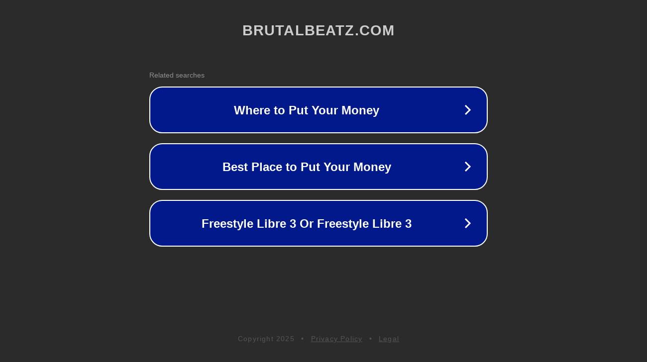

--- FILE ---
content_type: text/html; charset=utf-8
request_url: https://www.brutalbeatz.com/estilo-etiqueta/blanco-verde/
body_size: 1098
content:
<!doctype html>
<html data-adblockkey="MFwwDQYJKoZIhvcNAQEBBQADSwAwSAJBANDrp2lz7AOmADaN8tA50LsWcjLFyQFcb/P2Txc58oYOeILb3vBw7J6f4pamkAQVSQuqYsKx3YzdUHCvbVZvFUsCAwEAAQ==_BwRU4q0dEqaSNjUlJOQaDNZAhthgN19rkLl3cVPWaZU6U9Wvuou5NifUVoJCcjqWmgNPyfuinJedq7R9lRUaJQ==" lang="en" style="background: #2B2B2B;">
<head>
    <meta charset="utf-8">
    <meta name="viewport" content="width=device-width, initial-scale=1">
    <link rel="icon" href="[data-uri]">
    <link rel="preconnect" href="https://www.google.com" crossorigin>
</head>
<body>
<div id="target" style="opacity: 0"></div>
<script>window.park = "[base64]";</script>
<script src="/bkxLzbaZE.js"></script>
</body>
</html>
